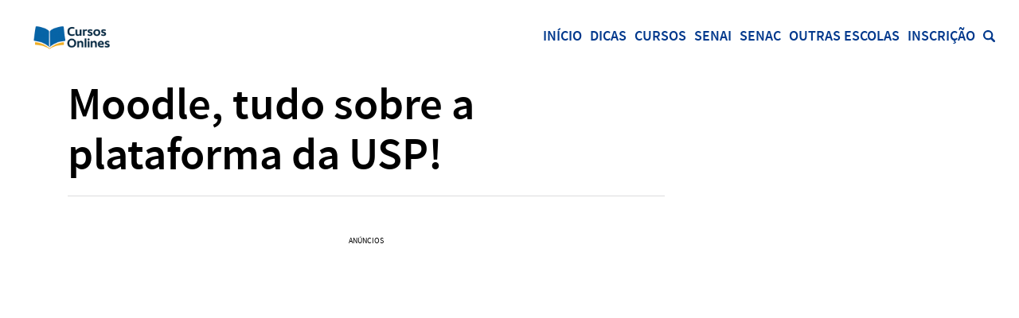

--- FILE ---
content_type: text/html; charset=UTF-8
request_url: https://cursosonlines.org/moodle-tudo-sobre-a-plataforma-da-usp/
body_size: 15256
content:
<!DOCTYPE html>
<html lang="pt-BR">

	<head><script>(function(w,i,g){w[g]=w[g]||[];if(typeof w[g].push=='function')w[g].push(i)})
(window,'GTM-NTHLF7C','google_tags_first_party');</script><script>(function(w,d,s,l){w[l]=w[l]||[];(function(){w[l].push(arguments);})('set', 'developer_id.dYzg1YT', true);
		w[l].push({'gtm.start':new Date().getTime(),event:'gtm.js'});var f=d.getElementsByTagName(s)[0],
		j=d.createElement(s);j.async=true;j.src='/2m6a/';
		f.parentNode.insertBefore(j,f);
		})(window,document,'script','dataLayer');</script>
	
		<meta charset="UTF-8">
		<meta name="viewport" content="width=device-width">
		<link rel="preconnect" href="https://scr.actview.net">
  <link rel="preconnect" href="https://cdn.webs.com.br" crossorigin>
  
  <script>
    window.avCustomConfig = window.avCustomConfig || {};
    window.avCustomConfig = {
      blacklistRegEx: '_anchor',
      skipGPT: true,
    };
  </script>
  <script async src="https://securepubads.g.doubleclick.net/tag/js/gpt.js" crossorigin="anonymous"></script>
  <script async src="https://scr.actview.net/cursosonlines.js"></script>
  
  <script async src="https://cdn.webs.com.br/webs-wrapper.js" crossorigin="anonymous"></script><meta name='robots' content='index, follow, max-image-preview:large, max-snippet:-1, max-video-preview:-1' />
	<style>img:is([sizes="auto" i], [sizes^="auto," i]) { contain-intrinsic-size: 3000px 1500px }</style>
			<link rel="preload" href="https://cursosonlines.org/wp-content/themes/wgc2/assets/fonts/sourcesanspro-semibold-webfont.woff2" as="font" type="font/woff2" crossorigin>
		<link rel="preload" href="https://cursosonlines.org/wp-content/themes/wgc2/assets/fonts/sourcesanspro-semibold-webfont.woff" as="font" type="font/woff" crossorigin>
		<link rel="preload" href="https://cursosonlines.org/wp-content/themes/wgc2/assets/fonts/sourcesanspro-regular-webfont.woff2" as="font" type="font/woff2" crossorigin>
		<link rel="preload" href="https://cursosonlines.org/wp-content/themes/wgc2/assets/fonts/sourcesanspro-regular-webfont.woff" as="font" type="font/woff" crossorigin>
	
	<!-- This site is optimized with the Yoast SEO plugin v26.0 - https://yoast.com/wordpress/plugins/seo/ -->
	<title>Moodle USP, Guia completo de utilização e documentação. E-Disciplinas</title>
	<meta name="description" content="Moodle, tudo sobre essa plataforma de cursos da USP. montamos um guia detalhado para utilizar o Moodle usp com documentação completa." />
	<link rel="canonical" href="https://cursosonlines.org/moodle-tudo-sobre-a-plataforma-da-usp/" />
	<meta property="og:locale" content="pt_BR" />
	<meta property="og:type" content="article" />
	<meta property="og:title" content="Moodle USP, Guia completo de utilização e documentação. E-Disciplinas" />
	<meta property="og:description" content="Moodle, tudo sobre essa plataforma de cursos da USP. montamos um guia detalhado para utilizar o Moodle usp com documentação completa." />
	<meta property="og:url" content="https://cursosonlines.org/moodle-tudo-sobre-a-plataforma-da-usp/" />
	<meta property="og:site_name" content="Cursos Onlines" />
	<meta property="article:published_time" content="2022-01-07T00:08:29+00:00" />
	<meta property="article:modified_time" content="2025-04-10T13:43:38+00:00" />
	<meta property="og:image" content="https://cursosonlines.org/wp-content/uploads/2022/01/Moodle.jpg" />
	<meta property="og:image:width" content="1200" />
	<meta property="og:image:height" content="683" />
	<meta property="og:image:type" content="image/jpeg" />
	<meta name="author" content="Redação" />
	<meta name="twitter:card" content="summary_large_image" />
	<meta name="twitter:label1" content="Escrito por" />
	<meta name="twitter:data1" content="Redação" />
	<meta name="twitter:label2" content="Est. tempo de leitura" />
	<meta name="twitter:data2" content="5 minutos" />
	<script type="application/ld+json" class="yoast-schema-graph">{"@context":"https://schema.org","@graph":[{"@type":"Article","@id":"https://cursosonlines.org/moodle-tudo-sobre-a-plataforma-da-usp/#article","isPartOf":{"@id":"https://cursosonlines.org/moodle-tudo-sobre-a-plataforma-da-usp/"},"author":{"name":"Redação","@id":"https://cursosonlines.org/#/schema/person/9f294dbe7cbe51944480ccc8c4397547"},"headline":"Moodle, tudo sobre a plataforma da USP!","datePublished":"2022-01-07T00:08:29+00:00","dateModified":"2025-04-10T13:43:38+00:00","mainEntityOfPage":{"@id":"https://cursosonlines.org/moodle-tudo-sobre-a-plataforma-da-usp/"},"wordCount":916,"commentCount":0,"publisher":{"@id":"https://cursosonlines.org/#organization"},"image":{"@id":"https://cursosonlines.org/moodle-tudo-sobre-a-plataforma-da-usp/#primaryimage"},"thumbnailUrl":"https://cursosonlines.org/wp-content/uploads/2022/01/Moodle.jpg","articleSection":["Moodle"],"inLanguage":"pt-BR","potentialAction":[{"@type":"CommentAction","name":"Comment","target":["https://cursosonlines.org/moodle-tudo-sobre-a-plataforma-da-usp/#respond"]}]},{"@type":"WebPage","@id":"https://cursosonlines.org/moodle-tudo-sobre-a-plataforma-da-usp/","url":"https://cursosonlines.org/moodle-tudo-sobre-a-plataforma-da-usp/","name":"Moodle USP, Guia completo de utilização e documentação. E-Disciplinas","isPartOf":{"@id":"https://cursosonlines.org/#website"},"primaryImageOfPage":{"@id":"https://cursosonlines.org/moodle-tudo-sobre-a-plataforma-da-usp/#primaryimage"},"image":{"@id":"https://cursosonlines.org/moodle-tudo-sobre-a-plataforma-da-usp/#primaryimage"},"thumbnailUrl":"https://cursosonlines.org/wp-content/uploads/2022/01/Moodle.jpg","datePublished":"2022-01-07T00:08:29+00:00","dateModified":"2025-04-10T13:43:38+00:00","description":"Moodle, tudo sobre essa plataforma de cursos da USP. montamos um guia detalhado para utilizar o Moodle usp com documentação completa.","breadcrumb":{"@id":"https://cursosonlines.org/moodle-tudo-sobre-a-plataforma-da-usp/#breadcrumb"},"inLanguage":"pt-BR","potentialAction":[{"@type":"ReadAction","target":["https://cursosonlines.org/moodle-tudo-sobre-a-plataforma-da-usp/"]}]},{"@type":"ImageObject","inLanguage":"pt-BR","@id":"https://cursosonlines.org/moodle-tudo-sobre-a-plataforma-da-usp/#primaryimage","url":"https://cursosonlines.org/wp-content/uploads/2022/01/Moodle.jpg","contentUrl":"https://cursosonlines.org/wp-content/uploads/2022/01/Moodle.jpg","width":1200,"height":683},{"@type":"BreadcrumbList","@id":"https://cursosonlines.org/moodle-tudo-sobre-a-plataforma-da-usp/#breadcrumb","itemListElement":[{"@type":"ListItem","position":1,"name":"Início","item":"https://cursosonlines.org/"},{"@type":"ListItem","position":2,"name":"Moodle","item":"https://cursosonlines.org/moodle/"},{"@type":"ListItem","position":3,"name":"Moodle, tudo sobre a plataforma da USP!"}]},{"@type":"WebSite","@id":"https://cursosonlines.org/#website","url":"https://cursosonlines.org/","name":"Cursos Onlines","description":"Tudo sobre cursos e concursos","publisher":{"@id":"https://cursosonlines.org/#organization"},"potentialAction":[{"@type":"SearchAction","target":{"@type":"EntryPoint","urlTemplate":"https://cursosonlines.org/?s={search_term_string}"},"query-input":{"@type":"PropertyValueSpecification","valueRequired":true,"valueName":"search_term_string"}}],"inLanguage":"pt-BR"},{"@type":"Organization","@id":"https://cursosonlines.org/#organization","name":"Cursos Onlines","url":"https://cursosonlines.org/","logo":{"@type":"ImageObject","inLanguage":"pt-BR","@id":"https://cursosonlines.org/#/schema/logo/image/","url":"https://cursosonlines.org/wp-content/uploads/2023/11/cropped-cursos-Onlines-logo-1.png","contentUrl":"https://cursosonlines.org/wp-content/uploads/2023/11/cropped-cursos-Onlines-logo-1.png","width":683,"height":570,"caption":"Cursos Onlines"},"image":{"@id":"https://cursosonlines.org/#/schema/logo/image/"}},{"@type":"Person","@id":"https://cursosonlines.org/#/schema/person/9f294dbe7cbe51944480ccc8c4397547","name":"Redação","image":{"@type":"ImageObject","inLanguage":"pt-BR","@id":"https://cursosonlines.org/#/schema/person/image/","url":"https://secure.gravatar.com/avatar/3b0f0a34a9dd72c2cd896854682562204418076fd53e75163db1934817a4c071?s=96&d=mm&r=g","contentUrl":"https://secure.gravatar.com/avatar/3b0f0a34a9dd72c2cd896854682562204418076fd53e75163db1934817a4c071?s=96&d=mm&r=g","caption":"Redação"},"url":"https://cursosonlines.org/author/redacao/"}]}</script>
	<!-- / Yoast SEO plugin. -->


<link rel='dns-prefetch' href='//www.gstatic.com' />
<link rel='stylesheet' id='wp-block-library-css' href='https://cursosonlines.org/wp-includes/css/dist/block-library/style.min.css' type='text/css' media='all' />
<style id='classic-theme-styles-inline-css' type='text/css'>
/*! This file is auto-generated */
.wp-block-button__link{color:#fff;background-color:#32373c;border-radius:9999px;box-shadow:none;text-decoration:none;padding:calc(.667em + 2px) calc(1.333em + 2px);font-size:1.125em}.wp-block-file__button{background:#32373c;color:#fff;text-decoration:none}
</style>
<style id='global-styles-inline-css' type='text/css'>
:root{--wp--preset--aspect-ratio--square: 1;--wp--preset--aspect-ratio--4-3: 4/3;--wp--preset--aspect-ratio--3-4: 3/4;--wp--preset--aspect-ratio--3-2: 3/2;--wp--preset--aspect-ratio--2-3: 2/3;--wp--preset--aspect-ratio--16-9: 16/9;--wp--preset--aspect-ratio--9-16: 9/16;--wp--preset--color--black: #000000;--wp--preset--color--cyan-bluish-gray: #abb8c3;--wp--preset--color--white: #ffffff;--wp--preset--color--pale-pink: #f78da7;--wp--preset--color--vivid-red: #cf2e2e;--wp--preset--color--luminous-vivid-orange: #ff6900;--wp--preset--color--luminous-vivid-amber: #fcb900;--wp--preset--color--light-green-cyan: #7bdcb5;--wp--preset--color--vivid-green-cyan: #00d084;--wp--preset--color--pale-cyan-blue: #8ed1fc;--wp--preset--color--vivid-cyan-blue: #0693e3;--wp--preset--color--vivid-purple: #9b51e0;--wp--preset--gradient--vivid-cyan-blue-to-vivid-purple: linear-gradient(135deg,rgba(6,147,227,1) 0%,rgb(155,81,224) 100%);--wp--preset--gradient--light-green-cyan-to-vivid-green-cyan: linear-gradient(135deg,rgb(122,220,180) 0%,rgb(0,208,130) 100%);--wp--preset--gradient--luminous-vivid-amber-to-luminous-vivid-orange: linear-gradient(135deg,rgba(252,185,0,1) 0%,rgba(255,105,0,1) 100%);--wp--preset--gradient--luminous-vivid-orange-to-vivid-red: linear-gradient(135deg,rgba(255,105,0,1) 0%,rgb(207,46,46) 100%);--wp--preset--gradient--very-light-gray-to-cyan-bluish-gray: linear-gradient(135deg,rgb(238,238,238) 0%,rgb(169,184,195) 100%);--wp--preset--gradient--cool-to-warm-spectrum: linear-gradient(135deg,rgb(74,234,220) 0%,rgb(151,120,209) 20%,rgb(207,42,186) 40%,rgb(238,44,130) 60%,rgb(251,105,98) 80%,rgb(254,248,76) 100%);--wp--preset--gradient--blush-light-purple: linear-gradient(135deg,rgb(255,206,236) 0%,rgb(152,150,240) 100%);--wp--preset--gradient--blush-bordeaux: linear-gradient(135deg,rgb(254,205,165) 0%,rgb(254,45,45) 50%,rgb(107,0,62) 100%);--wp--preset--gradient--luminous-dusk: linear-gradient(135deg,rgb(255,203,112) 0%,rgb(199,81,192) 50%,rgb(65,88,208) 100%);--wp--preset--gradient--pale-ocean: linear-gradient(135deg,rgb(255,245,203) 0%,rgb(182,227,212) 50%,rgb(51,167,181) 100%);--wp--preset--gradient--electric-grass: linear-gradient(135deg,rgb(202,248,128) 0%,rgb(113,206,126) 100%);--wp--preset--gradient--midnight: linear-gradient(135deg,rgb(2,3,129) 0%,rgb(40,116,252) 100%);--wp--preset--spacing--20: 0.44rem;--wp--preset--spacing--30: 0.67rem;--wp--preset--spacing--40: 1rem;--wp--preset--spacing--50: 1.5rem;--wp--preset--spacing--60: 2.25rem;--wp--preset--spacing--70: 3.38rem;--wp--preset--spacing--80: 5.06rem;--wp--preset--shadow--natural: 6px 6px 9px rgba(0, 0, 0, 0.2);--wp--preset--shadow--deep: 12px 12px 50px rgba(0, 0, 0, 0.4);--wp--preset--shadow--sharp: 6px 6px 0px rgba(0, 0, 0, 0.2);--wp--preset--shadow--outlined: 6px 6px 0px -3px rgba(255, 255, 255, 1), 6px 6px rgba(0, 0, 0, 1);--wp--preset--shadow--crisp: 6px 6px 0px rgba(0, 0, 0, 1);}:where(.is-layout-flex){gap: 0.5em;}:where(.is-layout-grid){gap: 0.5em;}body .is-layout-flex{display: flex;}.is-layout-flex{flex-wrap: wrap;align-items: center;}.is-layout-flex > :is(*, div){margin: 0;}body .is-layout-grid{display: grid;}.is-layout-grid > :is(*, div){margin: 0;}:where(.wp-block-columns.is-layout-flex){gap: 2em;}:where(.wp-block-columns.is-layout-grid){gap: 2em;}:where(.wp-block-post-template.is-layout-flex){gap: 1.25em;}:where(.wp-block-post-template.is-layout-grid){gap: 1.25em;}.has-black-color{color: var(--wp--preset--color--black) !important;}.has-cyan-bluish-gray-color{color: var(--wp--preset--color--cyan-bluish-gray) !important;}.has-white-color{color: var(--wp--preset--color--white) !important;}.has-pale-pink-color{color: var(--wp--preset--color--pale-pink) !important;}.has-vivid-red-color{color: var(--wp--preset--color--vivid-red) !important;}.has-luminous-vivid-orange-color{color: var(--wp--preset--color--luminous-vivid-orange) !important;}.has-luminous-vivid-amber-color{color: var(--wp--preset--color--luminous-vivid-amber) !important;}.has-light-green-cyan-color{color: var(--wp--preset--color--light-green-cyan) !important;}.has-vivid-green-cyan-color{color: var(--wp--preset--color--vivid-green-cyan) !important;}.has-pale-cyan-blue-color{color: var(--wp--preset--color--pale-cyan-blue) !important;}.has-vivid-cyan-blue-color{color: var(--wp--preset--color--vivid-cyan-blue) !important;}.has-vivid-purple-color{color: var(--wp--preset--color--vivid-purple) !important;}.has-black-background-color{background-color: var(--wp--preset--color--black) !important;}.has-cyan-bluish-gray-background-color{background-color: var(--wp--preset--color--cyan-bluish-gray) !important;}.has-white-background-color{background-color: var(--wp--preset--color--white) !important;}.has-pale-pink-background-color{background-color: var(--wp--preset--color--pale-pink) !important;}.has-vivid-red-background-color{background-color: var(--wp--preset--color--vivid-red) !important;}.has-luminous-vivid-orange-background-color{background-color: var(--wp--preset--color--luminous-vivid-orange) !important;}.has-luminous-vivid-amber-background-color{background-color: var(--wp--preset--color--luminous-vivid-amber) !important;}.has-light-green-cyan-background-color{background-color: var(--wp--preset--color--light-green-cyan) !important;}.has-vivid-green-cyan-background-color{background-color: var(--wp--preset--color--vivid-green-cyan) !important;}.has-pale-cyan-blue-background-color{background-color: var(--wp--preset--color--pale-cyan-blue) !important;}.has-vivid-cyan-blue-background-color{background-color: var(--wp--preset--color--vivid-cyan-blue) !important;}.has-vivid-purple-background-color{background-color: var(--wp--preset--color--vivid-purple) !important;}.has-black-border-color{border-color: var(--wp--preset--color--black) !important;}.has-cyan-bluish-gray-border-color{border-color: var(--wp--preset--color--cyan-bluish-gray) !important;}.has-white-border-color{border-color: var(--wp--preset--color--white) !important;}.has-pale-pink-border-color{border-color: var(--wp--preset--color--pale-pink) !important;}.has-vivid-red-border-color{border-color: var(--wp--preset--color--vivid-red) !important;}.has-luminous-vivid-orange-border-color{border-color: var(--wp--preset--color--luminous-vivid-orange) !important;}.has-luminous-vivid-amber-border-color{border-color: var(--wp--preset--color--luminous-vivid-amber) !important;}.has-light-green-cyan-border-color{border-color: var(--wp--preset--color--light-green-cyan) !important;}.has-vivid-green-cyan-border-color{border-color: var(--wp--preset--color--vivid-green-cyan) !important;}.has-pale-cyan-blue-border-color{border-color: var(--wp--preset--color--pale-cyan-blue) !important;}.has-vivid-cyan-blue-border-color{border-color: var(--wp--preset--color--vivid-cyan-blue) !important;}.has-vivid-purple-border-color{border-color: var(--wp--preset--color--vivid-purple) !important;}.has-vivid-cyan-blue-to-vivid-purple-gradient-background{background: var(--wp--preset--gradient--vivid-cyan-blue-to-vivid-purple) !important;}.has-light-green-cyan-to-vivid-green-cyan-gradient-background{background: var(--wp--preset--gradient--light-green-cyan-to-vivid-green-cyan) !important;}.has-luminous-vivid-amber-to-luminous-vivid-orange-gradient-background{background: var(--wp--preset--gradient--luminous-vivid-amber-to-luminous-vivid-orange) !important;}.has-luminous-vivid-orange-to-vivid-red-gradient-background{background: var(--wp--preset--gradient--luminous-vivid-orange-to-vivid-red) !important;}.has-very-light-gray-to-cyan-bluish-gray-gradient-background{background: var(--wp--preset--gradient--very-light-gray-to-cyan-bluish-gray) !important;}.has-cool-to-warm-spectrum-gradient-background{background: var(--wp--preset--gradient--cool-to-warm-spectrum) !important;}.has-blush-light-purple-gradient-background{background: var(--wp--preset--gradient--blush-light-purple) !important;}.has-blush-bordeaux-gradient-background{background: var(--wp--preset--gradient--blush-bordeaux) !important;}.has-luminous-dusk-gradient-background{background: var(--wp--preset--gradient--luminous-dusk) !important;}.has-pale-ocean-gradient-background{background: var(--wp--preset--gradient--pale-ocean) !important;}.has-electric-grass-gradient-background{background: var(--wp--preset--gradient--electric-grass) !important;}.has-midnight-gradient-background{background: var(--wp--preset--gradient--midnight) !important;}
:where(.wp-block-post-template.is-layout-flex){gap: 1.25em;}:where(.wp-block-post-template.is-layout-grid){gap: 1.25em;}
:where(.wp-block-columns.is-layout-flex){gap: 2em;}:where(.wp-block-columns.is-layout-grid){gap: 2em;}
:root :where(.wp-block-pullquote){font-size: 1.5em;line-height: 1.6;}
</style>
<link rel='stylesheet' id='preloader-plus-css' href='https://cursosonlines.org/wp-content/plugins/preloader-plus/assets/css/preloader-plus.min.css' type='text/css' media='all' />
<style id='preloader-plus-inline-css' type='text/css'>
body #content {opacity: 0; transform: translateX(0) scale(1); transition: transform 500ms ease, opacity 500ms ease; }body.complete #content {opacity: 1; transform: translate(0,0) scale(1); }.preloader-plus {background-color: #f6f7f7; }body.complete > *:not(.preloader-plus),.preloader-plus {transition-duration: 500ms,500ms,0s; }.preloader-plus * {color: #0066bf; }.preloader-plus.complete {opacity: 0; transform:  scale(1); transition-delay: 0s,0s,500ms; }.preloader-plus .preloader-site-title {font-weight: bold; font-size: 50px; text-transform: capitalize; }.preloader-plus #preloader-counter {font-weight: bold; font-size: 24px; }.preloader-plus .preloader-plus-custom-content {font-weight: bold; font-size: 20px; text-transform: none; }.preloader-plus-default-icons {width: 60px; height: 60px; }.preloader-plus .preloader-custom-img {animation: preloader-none 500ms linear infinite; width: 200px; }.preloader-plus .prog-bar {height: 5px; background-color: #008a20; }.preloader-plus .prog-bar-bg {height: 5px; background-color: #919191; }.preloader-plus .prog-bar-wrapper {middle: 0; padding-middle: 0; width: 100%; }
</style>
<link rel='stylesheet' id='lt_style-css' href='https://cursosonlines.org/wp-content/themes/wgc2/assets/styles/style.css' type='text/css' media='all' />
<link rel="https://api.w.org/" href="https://cursosonlines.org/wp-json/" /><link rel="alternate" title="JSON" type="application/json" href="https://cursosonlines.org/wp-json/wp/v2/posts/586" /><link rel='shortlink' href='https://cursosonlines.org/?p=586' />
<link rel="alternate" title="oEmbed (JSON)" type="application/json+oembed" href="https://cursosonlines.org/wp-json/oembed/1.0/embed?url=https%3A%2F%2Fcursosonlines.org%2Fmoodle-tudo-sobre-a-plataforma-da-usp%2F" />
<link rel="alternate" title="oEmbed (XML)" type="text/xml+oembed" href="https://cursosonlines.org/wp-json/oembed/1.0/embed?url=https%3A%2F%2Fcursosonlines.org%2Fmoodle-tudo-sobre-a-plataforma-da-usp%2F&#038;format=xml" />
<script type="text/javascript">var AI_WEB_PUSH_PID = "NlVnSURDd3dsb0J3ZCtMMVlXTjRXUT09OjrMgvOgne6oOXqM7DoR6kV8";var AI_WEB_PUSH_ALWAYS_SHOW_MODAL = false;var AI_WEB_PUSH_MODAL_MESSAGE = "Receba as últimas notícias e atualizações";var AI_WEB_PUSH_MODAL_ACCEPT = "Permitir";var AI_WEB_PUSH_MODAL_CANCEL = "Agora não";var AI_WEB_PUSH_MODAL_DELAY = 0;var AI_WEB_PUSH_SITE_URL = "https://cursosonlines.org";var AI_WEB_PUSH_SERVICE_WORKER_PATH = "/";</script><meta name="cdp-version" content="1.5.0" />
<style type="text/css" id="lt-custom-css">
		/* GLOBAL */
		:focus {outline-color: #000000;}
		
		body {
			background-color: #FFFFFF;
			color: #000000;
		}
	
		a {color: #000000;}
		a:hover {color: #1e73be;}

		ol li::before,
		ul li::before {color: #000000;}

		blockquote::before {color: #1e73be;}

		hr {background-color: #DCDCDD;}

		th,
		td,
		caption {background-color: #DCDCDD;}

		code,
		samp {background: #DCDCDD;}
		
		/* FORMS */

		input,
		select,
		optgroup,
		textarea {color: #000000;}

		input,
		select,
		textarea {
			border-color: #DCDCDD;
		}

		.forms-content,
		.content .jetpack_subscription_widget {
			background-color: #DCDCDD;
			border-color: #DCDCDD;
		}

		/* PATTERNS */

		.banner--full {border-color: #DCDCDD;}

		.button,
		.wp-block-button__link,
		#subscribe-submit button {background-color: #1e73be;}
		.button:hover,
		.wp-block-button__link:hover,
		#subscribe-submit button:hover {background-color: #000000;}

		.title--section,
		.share__title {
			border-color: #DCDCDD;
			color: #000000;
		}
		h1,
		h2,
		h3,
		h4,
		h5,
		h6 {color: #000000;}
		.title a {color: #000000;}
		.title a:hover {color: #1e73be;}
		.title--section__item {background-color: #DCDCDD;}
		.title--section a.title--section__item,
		.title--section.title--section--marker a.title--section__item:hover {
			background-color: #000000;
			color: #FFF;
		}
		.title--section a.title--section__item:hover,
		.title--section.title--section--marker a.title--section__item {
			background-color: #1e73be;
			color: #FFF;
		}
		.title--section--breadcrumbs a {color: #000000;}
		.title--section--breadcrumbs a::before {color: #000000;}

		.share {border-color: #DCDCDD;}
		.share::before,
		.share::after {background-color: #DCDCDD;}

		.byline {color: #000000;}
		
		/* HEADER */
		.header__navigation path {
			fill: #00388c;
		}
		.header .main-menu a:hover {
			color: #1e73be !important;
		}
		.header {background-color: #ffffff;}

		.header a {color: #00388c;}

		.header__search__submit .icon path {fill: #1e73be;}
		.header__search__close .icon path {fill: #000000;}
		
		/* MAIN MENU */
	
		@media (max-width: 1024px) {
			.main-menu__button::after {border-bottom-color: #1e73be;}
			
			.main-menu .menu-item {background: #1e73be;}
		}
	
		@media (min-width: 1025px) {
			.main-menu .sub-menu {background-color: #1e73be;}
			.main-menu .sub-menu::after {border-bottom-color: #1e73be;}
			.main-menu__list > .menu-item.menu-item-has-children > a::after {border-bottom-color: #1e73be;}
		}

		.main-menu__list > .menu-item.menu-item-has-children > .menu-item__expand::after {border-top-color: #FFF;}
		.main-menu__list > .menu-item.menu-item-has-children.menu-item--active > .menu-item__expand::after {border-bottom-color: #FFF;}

		/* STRUCTURE */

		.featured {border-color: #DCDCDD;}

		.references__item {
			background-color: #DCDCDD;
			color: #000000;
		}

		.loop a,
		.slider a {color: #000000;}

		.loop a:hover,
		.slider a:hover {color: #1e73be;}

		.loop__item,
		.slider {border-color: #DCDCDD;}

		.owl-dot {background: #1e73be;}
		.owl-dot:hover,
		.owl-dot.active {background: #000000;}

		.bio__name,
		.questions__item__number {color: #000000;}

		.pagination > *:not(a) {
			background-color: #FFF;
			color: #000000;
		}
		.pagination a {background-color: #1e73be;}
		.pagination a:hover {background-color: #000000;}

		.comments__list__item,
		.comments__list .comment-respond {border-color: #DCDCDD;}
		.comments__list__item__byline {color: #000000;}
		.comment-reply-link,
		.comment-reply-title a {color: #1e73be;}
		.comment-reply-link:hover,
		.comment-reply-title a:hover {color: #000000;}

		.comments-form__fields .subscribe-label {color: #000000;}

		/* CONTENT */

		.content a {color: #000000}
		.content a:hover {color: #1e73be}

		.wp-block-pullquote {
			border-color: #DCDCDD;
			color: #000000;
		}

		.wp-caption-text,
		.wp-block-embed figcaption,
		.wp-block-image figcaption {color: #000000;}

		p.wp-block-cover-text {color: #FFF;}

		.wp-block-lt-checklist__list,
		.wp-block-lt-checklist__list li {border-color: #DCDCDD;}

		/* SIDEBAR */

		.sidebar {border-top-color: #DCDCDD;}

		.sidebar__widget li {border-color: #DCDCDD;}
		.sidebar__widget li a {color: #000000;}
		.sidebar__widget li a:hover {color: #1e73be;}

		/* FOOTER */
	
		.footer__widgets {background-color: #DCDCDD;}
		.footer__widget li a {color: #000000;}
		.footer__widget li a:hover {color: #1e73be;}
		
		.footer__credits {background-color: #1e73be;}

		.cookies {background-color: #DCDCDD;}
	</style>
<meta name="generator" content="Elementor 3.31.2; features: additional_custom_breakpoints, e_element_cache; settings: css_print_method-external, google_font-enabled, font_display-auto">
			<style>
				.e-con.e-parent:nth-of-type(n+4):not(.e-lazyloaded):not(.e-no-lazyload),
				.e-con.e-parent:nth-of-type(n+4):not(.e-lazyloaded):not(.e-no-lazyload) * {
					background-image: none !important;
				}
				@media screen and (max-height: 1024px) {
					.e-con.e-parent:nth-of-type(n+3):not(.e-lazyloaded):not(.e-no-lazyload),
					.e-con.e-parent:nth-of-type(n+3):not(.e-lazyloaded):not(.e-no-lazyload) * {
						background-image: none !important;
					}
				}
				@media screen and (max-height: 640px) {
					.e-con.e-parent:nth-of-type(n+2):not(.e-lazyloaded):not(.e-no-lazyload),
					.e-con.e-parent:nth-of-type(n+2):not(.e-lazyloaded):not(.e-no-lazyload) * {
						background-image: none !important;
					}
				}
			</style>
			<link rel="icon" href="https://cursosonlines.org/wp-content/uploads/2020/05/cropped-cursos-icon-1-150x150.png" sizes="32x32" />
<link rel="icon" href="https://cursosonlines.org/wp-content/uploads/2020/05/cropped-cursos-icon-1.png" sizes="192x192" />
<link rel="apple-touch-icon" href="https://cursosonlines.org/wp-content/uploads/2020/05/cropped-cursos-icon-1.png" />
<meta name="msapplication-TileImage" content="https://cursosonlines.org/wp-content/uploads/2020/05/cropped-cursos-icon-1.png" />
<link rel="pingback" href="https://cursosonlines.org/xmlrpc.php">		
	</head>

	<body class="wp-singular post-template-default single single-post postid-586 single-format-standard wp-custom-logo wp-theme-wgc2 elementor-default elementor-kit-1152">
		
		<!--<nav id="trr-partner-nb-container"  class="trr-partner-nb-container" style="height: 40px;"></nav>-->


		
		<a class="skip-to-content" href="#main">Pular para o contedo</a>
		<header class="header max" role="banner">
			<div class="header__bar header__bar--horizontal header__bar--has-search wrapper wrapper--max">

				
					<span class="header__logo header__logo--image header__logo--responsive"><a class="header__logo__link" href="https://cursosonlines.org"><img class="header__logo__image header__logo__image--original" src="https://cursosonlines.org/wp-content/uploads/2025/05/Logo-Cursos-Onlines-2.0.png" alt="Cursos Onlines" width="120"><img class="header__logo__image header__logo__image--icon" src="https://cursosonlines.org/wp-content/uploads/2025/05/Logo-Cursos-Onlines-2.0.png" alt="Cursos Onlines" width="120" 0></a></span>					
				
				<div class="header__navigation">
					<div class="main-menu">
						<b class="header__button main-menu__button" tabindex="0" aria-label="Menu Principal">
							<i class="icon icon--menu"><svg xmlns="http://www.w3.org/2000/svg" width="15.299" height="14" viewBox="0 0 15.299 14" preserveAspectRatio="xMinYMin meet"><title>Menu</title><g data-name="Group 138"><g data-name="Group 137" fill="#fff"><path data-name="Path 61" d="M1.263 2.562A1.233 1.233 0 0 1-.004 1.3 1.264 1.264 0 0 1 1.259 0h12.737a1.294 1.294 0 0 1 1.3 1.3 1.264 1.264 0 0 1-1.3 1.263z"/><path data-name="Path 62" d="M13.996 5.701a1.294 1.294 0 0 1 1.3 1.3 1.264 1.264 0 0 1-1.3 1.263H1.263A1.233 1.233 0 0 1 0 7.001a1.264 1.264 0 0 1 1.263-1.3z"/><path data-name="Path 63" d="M13.996 11.438a1.264 1.264 0 0 1 1.3 1.263 1.294 1.294 0 0 1-1.3 1.3H1.263A1.264 1.264 0 0 1 0 12.701a1.233 1.233 0 0 1 1.263-1.263z"/></g></g></svg></i>							<i class="icon icon--menu-close"><svg xmlns="http://www.w3.org/2000/svg" width="14" height="15" viewBox="0 0 14 15" preserveAspectRatio="xMinYMin meet"><title>Fechar</title><path data-name="Path 74" d="M8.664 7.501l4.991-5.348a1.326 1.326 0 0 0 0-1.783 1.123 1.123 0 0 0-1.664 0L7 5.718 2.009.37a1.123 1.123 0 0 0-1.664 0 1.326 1.326 0 0 0 0 1.783l4.991 5.348-4.991 5.348a1.325 1.325 0 0 0 0 1.782 1.121 1.121 0 0 0 1.664 0L7 9.283l4.991 5.348a1.121 1.121 0 0 0 1.664 0 1.325 1.325 0 0 0 0-1.782z" fill="#fff"/></svg></i>						</b>
						<nav class="main-menu__nav" role="navigation" aria-label="Menu Principal">
							    <ul id="menu" class="main-menu__list"><li class="menu-item menu-item-type-custom menu-item-object-custom menu-item-home menu-item-98"><a href="https://cursosonlines.org">Início</a><span class="menu-item__expand screen-reader-text">Expandir</span></li>
<li class="menu-item menu-item-type-taxonomy menu-item-object-category menu-item-99"><a href="https://cursosonlines.org/dicas/">Dicas</a><span class="menu-item__expand screen-reader-text">Expandir</span></li>
<li class="menu-item menu-item-type-taxonomy menu-item-object-category menu-item-100"><a href="https://cursosonlines.org/cursos/">Cursos</a><span class="menu-item__expand screen-reader-text">Expandir</span></li>
<li class="menu-item menu-item-type-taxonomy menu-item-object-category menu-item-138"><a href="https://cursosonlines.org/senai/">Senai</a><span class="menu-item__expand screen-reader-text">Expandir</span></li>
<li class="menu-item menu-item-type-taxonomy menu-item-object-category menu-item-139"><a href="https://cursosonlines.org/senac/">Senac</a><span class="menu-item__expand screen-reader-text">Expandir</span></li>
<li class="menu-item menu-item-type-taxonomy menu-item-object-category menu-item-140"><a href="https://cursosonlines.org/outras-escolas/">Outras Escolas</a><span class="menu-item__expand screen-reader-text">Expandir</span></li>
<li class="menu-item menu-item-type-taxonomy menu-item-object-category menu-item-141"><a href="https://cursosonlines.org/inscricao/">Inscrição</a><span class="menu-item__expand screen-reader-text">Expandir</span></li>
</ul>						</nav>
					</div>

											<div class="header__search" method="get" action="https://cursosonlines.org" role="search">
							<b class="header__search__button" tabindex="0" aria-label="Buscar">
								<i class="icon icon--search"><svg xmlns="http://www.w3.org/2000/svg" width="15" height="15" viewBox="0 0 15 15" preserveAspectRatio="xMinYMin meet"><title>Busca</title><path data-name="Path 55" d="M14.633 12.86l-3.258-3.258c-.017-.017-.038-.03-.056-.046a6.17 6.17 0 1 0-1.762 1.763c.016.018.028.038.045.056l3.259 3.258a1.253 1.253 0 0 0 1.772-1.773zm-8.466-2.664a4.029 4.029 0 1 1 4.029-4.029 4.029 4.029 0 0 1-4.029 4.029z" fill="#fff"/></svg></i>							</b>

							<form class="header__search__form" method="get" action="https://cursosonlines.org" role="search">
								<label class="header__search__label screen-reader-text" id="search-field-label" for="search-field">Pesquisar...</label>
								<input class="header__search__input" id="search-field" aria-labelledby="search-field-label" type="text" name="s" placeholder="Buscar no site" value="">
								<button class="header__search__submit" type="submit" aria-label="Buscar"><i class="icon icon--search"><svg xmlns="http://www.w3.org/2000/svg" width="15" height="15" viewBox="0 0 15 15" preserveAspectRatio="xMinYMin meet"><title>Busca</title><path data-name="Path 55" d="M14.633 12.86l-3.258-3.258c-.017-.017-.038-.03-.056-.046a6.17 6.17 0 1 0-1.762 1.763c.016.018.028.038.045.056l3.259 3.258a1.253 1.253 0 0 0 1.772-1.773zm-8.466-2.664a4.029 4.029 0 1 1 4.029-4.029 4.029 4.029 0 0 1-4.029 4.029z" fill="#fff"/></svg></i></button>

								<b class="header__search__close" aria-label="Fechar busca">
									<i class="icon icon--search-close"><svg data-name="Group 190" xmlns="http://www.w3.org/2000/svg" width="10" height="10" viewBox="0 0 10 10" preserveAspectRatio="xMinYMin meet"><title>Fechar</title><path data-name="Rectangle 9" fill="#077793" d="M1.667 0L10 8.333 8.334 10 0 1.667z"/><path data-name="Rectangle 61" fill="#077793" d="M0 8.333L8.333 0 10 1.666 1.667 10z"/></svg></i>								</b>
							</form>
						</div>
									</div>

			</div>
		</header>

		
		<main class="main max" id="main" role="main">
	<div class="wrapper cols cols--grid">
		<section class="col col--content">
		
			<article role="article" id="post-586" class="singular max post-586 post type-post status-publish format-standard has-post-thumbnail hentry category-moodle">

	
<header class="heading max">
	
		
		
			<h1 class="title title--bigger">Moodle, tudo sobre a plataforma da USP!</h1>
		
		
		
			<hr style="margin:20px 0 !important"/>
			<! -- INFO AUTORES -->

		
	
</header>

	<div class="singular__content content max">
		<div class='code-block code-block-14' style='margin: 8px 0; clear: both;'>
<div id="av_top_wrapper" align="center" style="width: 100%; margin-top: 1rem; margin-bottom: 1rem; min-height: 400px;">
    <div>
        <p style="font-size: 10px; text-transform: uppercase; text-align: center;">
            Anúncios
        </p>
        <div id="av_top">
        </div>
    </div>
</div> </div>
<p>O<strong> Moodle s</strong>urgiu para facilitar o aprendizado a distancia ‘Modular Objetct-Oriented Dynamic Learning Environment”, que significa Ambiente de Aprendizagem Dinâmico Orientado por Objeto Modular. O Moodle funciona como um software desenvolvido para facilitar a aprendizagem dos alunos.</p>
<p>Diversas universidade já utilizam esse tipo de tecnologia para complementar os estudos em diversas áreas. hoje falaremos sobre todas as funcionalidades do Moodle da Universidade de São Paulo, a USP. Confira!</p>
<h2><strong>Como funciona o Moodle?</strong></h2>
<p>O Moodle sempre é um tipo de software livre, ou seja, pode ser livremente copiado e distribuído. Esses softwares são utilizados para complementar e auxiliar estudantes de diversos cursos em Universidades e outras Instituições escolares.</p>
<p>Como o Moodle permite a criação de cursos online e outras funcionalidades muito importantes para estudantes, a USP desenvolveu a sua plataforma que está acessível aos alunos da Universidade.</p>
<p>No caso da USP, o ambiente virtual é voltado para apoio aos estudantes de cursos de graduação e pós-graduação.</p>
<p>A plataforma foi desenvolvida em pareceria pela Superintendência de Tecnologia da Informação com a Pró- Reitoria de Graduação.</p>
<h2><strong>Como usar o e-Disciplinas?</strong></h2>
<p>e-Disciplinas é o nome do Moodle da USP que pode ser acessado por qualquer estudante na Universidade, seja dos cursos de Graduação ou de Pós-Graduação em qualquer área de ensino.</p>
<p>Podem acessar o sistema qualquer estudante que já possua a senha da USP. Para entrar no e-Disciplinas o estudante não precisa criar outro cadastro ou senha.</p>
<p>O acesso é feito usando a mesma senha de todo o sistema da USP, clicando em acessar. A partir daí, basta inserir o número do aluno e sua senha em seguida.</p>
<p>Caso o estudante tenha perdido ou ainda não possua sua senha de acesso ao sistema USP, deverá recuperar sua senha no link <a href="https://id.usp.br/">https://id.usp.br/</a>. Depois, basta clicar em primeiro acesso.</p>
<p>Uma tela se abrirá e o estudante deverá colocar seu número USP e um e-mail, além do e-mail alternativo.</p>
<p>Mas atenção, os estudantes ingressantes precisam usar o mesmo e-mail que utilizaram para se cadastrar no vestibular ou sistema SISU.</p>
<h2><strong>Vantagens de usar o Moddle USP</strong></h2>
<p>Além de contar com inúmeros conteúdos auxiliares para as disciplinas, o Moodle USP também funciona de modo a levar aos alunos tutoriais sobre os próprios dispositivos online.</p>
<p>Entre eles, podemos citar as instruções para criação de vídeos educativos pelo celular, e tutoriais sobre ferramentas disponíveis na plataforma.</p>
<p>No Moodle ainda é possível acessar a lista de presença nas disciplinas presenciais de acordo com o número USP de cada aluno.</p>
<p>Professores possuem acesso e área especial no Moodle, que serve como poderosa ferramenta de apoio pedagógico.</p>
<h2><strong>Funcionalidades</strong></h2>
<p>Entre todas as funcionalidades oferecidas pelo Moodle da USP, podemos citar especialmente as seguintes</p>
<ul>
<li>Importação de conteúdo</li>
</ul>
<p>A plataforma é livre, portanto os usuários conseguem importar conteúdo externo para o Moodle.</p>
<p>O Moodle possui um tutorial exclusivo que ensina como fazer esse processo e que serve tanto para estudantes quanto para professores que precisam utilizar a importação.</p>
<ul>
<li>Fórum de discussão</li>
</ul>
<p>Outra grande funcionalidade do Moodle da USP são os fóruns de discussão por disciplina.</p>
<p>Dessa forma, é possível debater sobre trabalhos e conteúdos das aulas. Muitos professores avaliam a presença do estudante nos chats online como critério de participação.</p>
<ul>
<li>Mensagens</li>
</ul>
<p>O professor consegue enviar mensagens simultaneamente a todos os alunos que participam de suas disciplinas no Moodle, facilitando muito os envios de avisos.</p>
<p>Também é uma funcionalidade importante para ser utilizada em aulas online e materiais disponíveis no Moodle.</p>
<ul>
<li>Questionários</li>
</ul>
<p>É possível que o estudante tenha acesso a questionários feitos pela Universidade e por professores diretamente no sistema Moodle da USP.</p>
<p>Assim, a plataforma facilita muito a coleta de dados em pesquisas, solicitação de formulários e outras atividades que podem ser feitas rapidamente através da plataforma online.</p>
<ul>
<li>Criação de grupos</li>
</ul>
<p>Pela plataforma é possível que o professor ou que os próprios estudantes criem grupos ou agrupamentos. Esses grupos podem ser voltados para trabalhos, estudos online e presenciais ou para debates pela internet.</p>
<p>A criação de grupos pelo próprio Moodle facilita muito a apresentação, correção e distribuição de notas de trabalhos feitos dessa forma.</p>
<ul>
<li>Transmissão de vídeos</li>
</ul>
<p>A plataforma ainda conta com a possibilidade de transmissão de vídeos pelo Youtube ou pelo Zoom. É possível encontrar em anexo um tutorial explicando como esses vídeos podem ser transmitidos.</p>
<p>Assim, professores que precisam usar esse recurso podem contar com um tutorial bastante didático. Ele também serve para estudantes que queiram transmitir a apresentação de trabalhos.</p>
<h2><strong>Quem pode usar o Moodle da USP</strong></h2>
<p>A plataforma é voltada para estudantes de todos os cursos de graduação e pós-graduação e para diversos servidores da Universidade.</p>
<p>Entre os grupos principais, existe acesso diferenciado no Moodle da USP exclusivo para funcionários, para o setor técnico de Redes, laboratório de informática, serviço de logística áudiovisual, laboratório de aprendizagem e ensino.</p>
<p>Assim, usar a plataforma Moodle da <a href="https://cursosonlines.org/usp-cursos-como-entrar-e-como-funciona/">USP é fundamental</a> para qualquer estudante da Universidade, que pode contar com essa ferramenta de ponta para acesso aos mais diversos tutoriais e funcionalidades online para aulas e estudos diversos!</p>
<h3>Leia Também:</h3>
<p>➡️  <a href="https://cursosonlines.org/inscricao-gdae-2022/">Inscrição GDAE 2022</a></p>
<p>➡️  <a href="https://cursosonlines.org/curso-profissionalizante-de-corte-e-costura/">Cursos Profissionalizante de corte e costura</a></p>
</p><div class="share max"><span class="share__title">Compartilhe:</span><a class="share__button" href="https://www.facebook.com/sharer/sharer.php?u=https://cursosonlines.org/moodle-tudo-sobre-a-plataforma-da-usp/" target="_blank" rel="noopener nofollow" aria-label="Compartilhar no Facebook"><i class="icon icon--like"><svg xmlns="http://www.w3.org/2000/svg" width="30" height="30" viewBox="0 0 30 30"><g data-name="Group 193"><path data-name="Path 84" d="M-.002 0v30h30V0z" fill="#3a559f"/><path data-name="Path 85" d="M10.264 14.04a.628.628 0 0 1 .576.669v7.623a.627.627 0 0 1-.576.668H7.576A.627.627 0 0 1 7 22.332v-7.623a.628.628 0 0 1 .576-.669zm2.553 7.936a.82.82 0 0 1-.7-.8c.022 0 .017-3.72 0-5.67a5.39 5.39 0 0 1 .509-2.394c.906-1.29 1.542-2.132 1.913-2.622s.814-.966.826-1.331c.017-.491 0-.5 0-1.063s.266-1.095.939-1.095a.934.934 0 0 1 .829.385 3.449 3.449 0 0 1 .66 2.316 10.084 10.084 0 0 1-1.186 3.29h5.169a1.293 1.293 0 0 1 1.221 1.43 1.339 1.339 0 0 1-1.083 1.353 1.238 1.238 0 0 1-.327 2.293 1.082 1.082 0 0 1-.306 1.94 1.033 1.033 0 0 1 .444.872 1.083 1.083 0 0 1-.976 1.1z" fill="#fff"/></g></svg></i></a><a class="share__button" href="https://twitter.com/intent/tweet?status=Moodle, tudo sobre a plataforma da USP!+https://cursosonlines.org/moodle-tudo-sobre-a-plataforma-da-usp/" target="_blank" rel="noopener nofollow" aria-label="Compartilhar no Twitter"><i class="icon icon--twitter"><svg xmlns="http://www.w3.org/2000/svg" width="30" height="30" viewBox="0 0 30 30" preserveAspectRatio="xMinYMin meet"><title>Twitter</title><g data-name="Group 195"><path data-name="Rectangle 110" fill="#50abf1" d="M0 0h30v30H0z"/><path data-name="Path 89" d="M23.455 9.154h.007a4.8 4.8 0 0 0 1.971-2.515 15.729 15.729 0 0 1-2.2.917c-.213.071-.435.14-.664.2a4.532 4.532 0 0 0-7.84 3.1 4.565 4.565 0 0 0 .118 1.022 13.646 13.646 0 0 1-9.3-4.7s-2.166 2.956 1.291 6a4.658 4.658 0 0 1-1.958-.584 4.306 4.306 0 0 0 3.582 4.5 4.143 4.143 0 0 1-2 .084 4.467 4.467 0 0 0 4.165 3.165 8.7 8.7 0 0 1-6.654 1.9 12.917 12.917 0 0 0 19.82-10.919c0-.178 0-.355-.011-.532a10.163 10.163 0 0 0 2.245-2.3 10.5 10.5 0 0 1-2.564.665z" fill="#fff"/></g></svg></i></a><a class="share__button" href="https://api.whatsapp.com/send?text=https://cursosonlines.org/moodle-tudo-sobre-a-plataforma-da-usp/" target="_blank" rel="noopener nofollow" aria-label="Compartilhar no Whatsapp"><i class="icon icon--whatsapp"><svg xmlns="http://www.w3.org/2000/svg" width="30" height="30" viewBox="0 0 30 30" preserveAspectRatio="xMinYMin meet"><title>Whatsapp</title><g data-name="Group 196"><path data-name="Rectangle 111" fill="#1bd741" d="M0 0h30v30H0z"/><path data-name="Path 90" d="M15.014 4.498a10.481 10.481 0 0 0-9.036 15.786l-1.469 5.219 5.383-1.386a10.478 10.478 0 1 0 5.122-19.619zm0 19.178a8.685 8.685 0 0 1-4.527-1.269l-.32-.2-3.11.8.846-3.006-.216-.336a8.7 8.7 0 1 1 7.327 4.006z" fill="#fff"/><path data-name="Path 91" d="M20.152 17.256l-2.3-1.059a.35.35 0 0 0-.426.1l-.9 1.169a.258.258 0 0 1-.29.086 7.061 7.061 0 0 1-3.823-3.271.259.259 0 0 1 .033-.29l.862-1a.353.353 0 0 0 .058-.368l-.991-2.318a.353.353 0 0 0-.305-.213l-.679-.037a.819.819 0 0 0-.585.2 3.086 3.086 0 0 0-1.018 1.56 4.728 4.728 0 0 0 1.1 3.709 11.03 11.03 0 0 0 5.946 4.322 2.9 2.9 0 0 0 2.454-.3 2.2 2.2 0 0 0 .956-1.394l.108-.506a.351.351 0 0 0-.2-.39z" fill="#fff"/></g></svg></i></a></div><!-- CONTENT END 1 -->

	</div>
	
</article>
						

				
		<div class="loop loop--related max">
			<h3 class="title title--section"><span class="title--section__item">Notícias Relacionadas</span></h3>

			<div class="cols">

				
					<div class="loop__item col col--1-3">

						
						<picture class="loop__item__thumb">
							<a href="https://cursosonlines.org/moodle-ufsm/">
								<img class="thumb lazyload" src="[data-uri]" data-src="https://cursosonlines.org/wp-content/uploads/2022/01/Design-sem-nome-9.png" alt="Moodle" width="188" height="150"><noscript><img class="thumb" src="https://cursosonlines.org/wp-content/uploads/2022/01/Design-sem-nome-9.png" alt="Moodle" width="188" height="150"></noscript>							</a>
						</picture>

						<b class="loop__item__title title title--small">
							<a href="https://cursosonlines.org/moodle-ufsm/">Moodle UFSM</a>
						</b>

						<div class="byline byline--loop">18/01/2022</div>
					</div>

				
					<div class="loop__item col col--1-3">

						
						<picture class="loop__item__thumb">
							<a href="https://cursosonlines.org/moodle-ufsc-guia-completo-como-acessar/">
								<img class="thumb lazyload" src="[data-uri]" data-src="https://cursosonlines.org/wp-content/uploads/2022/01/Design-sem-nome-9.png" alt="Moodle" width="188" height="150"><noscript><img class="thumb" src="https://cursosonlines.org/wp-content/uploads/2022/01/Design-sem-nome-9.png" alt="Moodle" width="188" height="150"></noscript>							</a>
						</picture>

						<b class="loop__item__title title title--small">
							<a href="https://cursosonlines.org/moodle-ufsc-guia-completo-como-acessar/">Moodle UFSC, Guia completo, como acessar!</a>
						</b>

						<div class="byline byline--loop">16/01/2022</div>
					</div>

				
					<div class="loop__item col col--1-3">

						
						<picture class="loop__item__thumb">
							<a href="https://cursosonlines.org/moodle-instituto-federal-de-goias-guia-completo/">
								<img class="thumb lazyload" src="[data-uri]" data-src="https://cursosonlines.org/wp-content/uploads/2022/01/Design-sem-nome-9.png" alt="Moodle" width="188" height="150"><noscript><img class="thumb" src="https://cursosonlines.org/wp-content/uploads/2022/01/Design-sem-nome-9.png" alt="Moodle" width="188" height="150"></noscript>							</a>
						</picture>

						<b class="loop__item__title title title--small">
							<a href="https://cursosonlines.org/moodle-instituto-federal-de-goias-guia-completo/">Moodle instituto Federal de Goias Guia completo</a>
						</b>

						<div class="byline byline--loop">15/01/2022</div>
					</div>

				
			</div>
		</div>
		
	
		</section>

		<aside class="sidebar col col--sidebar" role="complementary">

	
</aside>	</div>

		</main>

		<footer role="contentinfo" class="footer max">

			
				<div class="footer__widgets max">
					<div class="wrapper cols cols--grid">
						

							<div class="col col--content">
								<div id="text-7" class="footer__widget widget_text"><h4 class="title title--medium footer__widget__title-medium">Sobre</h4>			<div class="textwidget"><p>O <strong>CursosOnlines</strong> é um portal dedicado a notícias, com a missão de proporcionar descobertas valiosas aos nossos leitores. <strong>Nunca iremos exigir qualquer pagamento para acessar produtos ou conteúdos. Somos totalmente gratuitos.</strong></p>
<p>Esforçamo-nos para manter todas as informações atualizadas em nosso site, mas devido à velocidade das mudanças no mundo, nem sempre será possível garantir a atualização imediata.</p>
<p>Este site não representa nenhuma empresa, órgão privado ou público, ou outras entidades. O <strong>CursosOnlines</strong> oferece notícias, orientações e informações de caráter estritamente informativo. As matérias e conteúdos publicados neste site foram elaborados exclusivamente para veiculação no <strong>CursosOnlines</strong>, sendo proibida sua reprodução ou utilização em desacordo com os Termos de Uso deste site.</p>
<p><strong>Reiteramos que nunca solicitamos informações pessoais ou qualquer tipo de pagamento. Somos um portal de conteúdo informativo. Caso receba qualquer solicitação desse tipo, entre em contato conosco imediatamente.</strong></p>
</div>
		</div>
							</div>

						

							<div class="col col--sidebar">
								<div id="nav_menu-5" class="footer__widget widget_nav_menu"><h4 class="title title--small footer__widget__title-small">Sobre Nós</h4><div class="menu-institucional-container"><ul id="menu-institucional" class="menu"><li class="menu-item menu-item-type-post_type menu-item-object-page menu-item-4179"><a href="https://cursosonlines.org/evite-fraudes/">EVITE FRAUDES</a></li>
<li class="menu-item menu-item-type-post_type menu-item-object-page menu-item-3028"><a href="https://cursosonlines.org/fale-conosco/">Fale Conosco</a></li>
<li class="menu-item menu-item-type-post_type menu-item-object-page menu-item-3029"><a href="https://cursosonlines.org/termos-de-uso/">Termos de Uso</a></li>
<li class="menu-item menu-item-type-post_type menu-item-object-page menu-item-3030"><a href="https://cursosonlines.org/politica-de-privacidade/">Política de Privacidade</a></li>
<li class="menu-item menu-item-type-post_type menu-item-object-page menu-item-3031"><a href="https://cursosonlines.org/sobre-a-empresa/">Sobre a Web DV Content</a></li>
</ul></div></div>
							</div>

						
					</div>
				</div>
			

			

			<div class="footer__credits max">
				<div class="wrapper">
					<span class="footer__copyright">2026 &copy; Cursos Onlines</span>

					<ul id="menu-footer" class="footer__menu"><li class="menu-item menu-item-type-post_type menu-item-object-page menu-item-4179"><a href="https://cursosonlines.org/evite-fraudes/">EVITE FRAUDES</a></li>
<li class="menu-item menu-item-type-post_type menu-item-object-page menu-item-3028"><a href="https://cursosonlines.org/fale-conosco/">Fale Conosco</a></li>
<li class="menu-item menu-item-type-post_type menu-item-object-page menu-item-3029"><a href="https://cursosonlines.org/termos-de-uso/">Termos de Uso</a></li>
<li class="menu-item menu-item-type-post_type menu-item-object-page menu-item-3030"><a href="https://cursosonlines.org/politica-de-privacidade/">Política de Privacidade</a></li>
<li class="menu-item menu-item-type-post_type menu-item-object-page menu-item-3031"><a href="https://cursosonlines.org/sobre-a-empresa/">Sobre a Web DV Content</a></li>
</ul>

					<a id="fabiolobo" href="https://www.fabiolobo.com.br" target="_blank" rel="noopener"><i class="icon icon--fabio-lobo icon--responsive"><svg xmlns="http://www.w3.org/2000/svg" width="30" height="30" viewBox="0 0 30 30" preserveAspectRatio="xMinYMin meet"><title>Fabio Lobo</title><path fill="#FC5" d="M15 0C6.7 0 0 6.7 0 15c0 1.7.3 3.3.8 4.9C2.7 14.4 7.3 6 17.8 8.1c0 0 1.6.3 4.3-.9 0 0-7.4 11.9-5.3 22.7C24.3 28.9 30 22.6 30 15c0-8.3-6.7-15-15-15z"/><circle fill="#F60" cx="16.7" cy="13.5" r="12.8"/><path fill="#FFF" d="M16.4 27.9C-4.9 17.1 7.3 4.7 7.3 4.7s1.5 15.1 17.6 4.9c0 0-18.4 9.4-9.7 18.3"/><path fill="#248" d="M16.4 27.9C-5.2 16.8 7.3 4.7 7.3 4.7s-5.8 12.8 13 10.1c0 0-13.7 4.2-5 13.1"/><path fill="#248" d="M17.8 8.1C7.3 6 2.7 14.4.8 19.9 2.8 25.8 8.4 30 15 30c.6 0 1.3 0 1.9-.1-2.1-10.8 4-22 4-22-1.6.5-3.1.2-3.1.2z"/><path fill="#FFF" d="M21.4 12.1s-2.1 1.3-1.8 2.4c0 0 .1.8 2.5-.5l2.1-1.2s.7-.3.6.6c-.2 1-.5 1.8-.6 2.3-.1.3-.6.5-.6.5-1.5.8-2.8 1.5-3.8 2.4-4.8 4.5-4.3 11.2-4.3 11.2C6.4 12.3 20.9 8 24.1 6.2c.8-.5 1 .2 1 .2.2.8.2 1.5.2 2.3 0 0 0 .5-.3.8-.1.2-3.6 2.6-3.6 2.6z"/></svg></i></a>
				</div>
			</div>

		</footer>

		<script type="text/javascript" src="https://cursosonlines.org/wp-content/themes/wgc2/assets/scripts/jquery.min.js" id="jquery-js"></script>
<script type="text/javascript" id="preloader-plus-js-extra">
/* <![CDATA[ */
var preloader_plus = {"animation_delay":"500","animation_duration":"500"};
var preloader_plus = {"animation_delay":"500","animation_duration":"500"};
/* ]]> */
</script>
<script type="text/javascript" src="https://cursosonlines.org/wp-content/plugins/preloader-plus//assets/js/preloader-plus.min.js" id="preloader-plus-js"></script>
<script type="text/javascript" src="https://cursosonlines.org/wp-content/themes/wgc2/assets/scripts/lazysizes.js" id="lazysizes-js"></script>
<script type="text/javascript" src="https://cursosonlines.org/wp-content/themes/wgc2/assets/scripts/scripts.js" id="lt_scripts-js"></script>
<script type="speculationrules">
{"prefetch":[{"source":"document","where":{"and":[{"href_matches":"\/*"},{"not":{"href_matches":["\/wp-*.php","\/wp-admin\/*","\/wp-content\/uploads\/*","\/wp-content\/*","\/wp-content\/plugins\/*","\/wp-content\/themes\/wgc2\/*","\/*\\?(.+)"]}},{"not":{"selector_matches":"a[rel~=\"nofollow\"]"}},{"not":{"selector_matches":".no-prefetch, .no-prefetch a"}}]},"eagerness":"conservative"}]}
</script>
		 <div class="preloader-plus"> 			 <div class="preloader-content">   	 					<img class="preloader-custom-img" src="https://cursosonlines.org/wp-content/uploads/2025/05/Logo-Cursos-Onlines-2.0.png" /> 							<div class="preloader-plus-custom-content">
								<p>CARREGANDO AS MELHORES VAGAS </p>
							</div>   						<p id="preloader-counter">0</p> 
			 </div>
		 </div> <script type="application/ld+json">{"@context":"https:\/\/schema.org\/","@type":"BlogPosting","mainEntityOfPage":"https:\/\/cursosonlines.org\/moodle-tudo-sobre-a-plataforma-da-usp\/","headline":"Moodle, tudo sobre a plataforma da USP!","datePublished":"2022-01-06 21:08:29","dateModified":"2025-04-10 10:43:38","publisher":{"@type":"Organization","name":"Cursos Onlines","logo":{"@type":"ImageObject","url":"https:\/\/cursosonlines.org\/wp-content\/themes\/wgc2assets\/images\/thumb.png"}},"url":"https:\/\/cursosonlines.org\/moodle-tudo-sobre-a-plataforma-da-usp\/","description":"An\u00fancios O Moodle surgiu para facilitar o aprendizado a distancia \u2018Modular Objetct-Oriented Dynamic Learning Environment\u201d, que significa Ambiente de Aprendizagem Din\u00e2mico Orientado por Objeto Modular. O Moodle funciona como um...","articleSection":"Moodle","author":{"@type":"Person","name":"Reda\u00e7\u00e3o"},"image":{"@type":"ImageObject","url":"https:\/\/cursosonlines.org\/wp-content\/uploads\/2022\/01\/Moodle.jpg"}}</script>			<script>
				const lazyloadRunObserver = () => {
					const lazyloadBackgrounds = document.querySelectorAll( `.e-con.e-parent:not(.e-lazyloaded)` );
					const lazyloadBackgroundObserver = new IntersectionObserver( ( entries ) => {
						entries.forEach( ( entry ) => {
							if ( entry.isIntersecting ) {
								let lazyloadBackground = entry.target;
								if( lazyloadBackground ) {
									lazyloadBackground.classList.add( 'e-lazyloaded' );
								}
								lazyloadBackgroundObserver.unobserve( entry.target );
							}
						});
					}, { rootMargin: '200px 0px 200px 0px' } );
					lazyloadBackgrounds.forEach( ( lazyloadBackground ) => {
						lazyloadBackgroundObserver.observe( lazyloadBackground );
					} );
				};
				const events = [
					'DOMContentLoaded',
					'elementor/lazyload/observe',
				];
				events.forEach( ( event ) => {
					document.addEventListener( event, lazyloadRunObserver );
				} );
			</script>
			<script type="text/javascript" src="https://www.gstatic.com/firebasejs/11.1.0/firebase-app-compat.js" id="ai-web-push-firebase-app-js"></script>
<script type="text/javascript" src="https://www.gstatic.com/firebasejs/11.1.0/firebase-messaging-compat.js" id="ai-web-push-firebase-messaging-js"></script>
<script type="text/javascript" src="https://cursosonlines.org/wp-content/plugins/ai-web-push/js/ai-web-push-front.js" id="ai-web-push-sw-script-js"></script>
<script type="text/javascript" src="https://cursosonlines.org/wp-includes/js/comment-reply.min.js" id="comment-reply-js" async="async" data-wp-strategy="async"></script>


	<script defer src="https://static.cloudflareinsights.com/beacon.min.js/vcd15cbe7772f49c399c6a5babf22c1241717689176015" integrity="sha512-ZpsOmlRQV6y907TI0dKBHq9Md29nnaEIPlkf84rnaERnq6zvWvPUqr2ft8M1aS28oN72PdrCzSjY4U6VaAw1EQ==" data-cf-beacon='{"version":"2024.11.0","token":"c58de9200fdd42429742edbacda7aadb","r":1,"server_timing":{"name":{"cfCacheStatus":true,"cfEdge":true,"cfExtPri":true,"cfL4":true,"cfOrigin":true,"cfSpeedBrain":true},"location_startswith":null}}' crossorigin="anonymous"></script>
</body>
</html>

--- FILE ---
content_type: text/html; charset=utf-8
request_url: https://www.google.com/recaptcha/api2/aframe
body_size: 181
content:
<!DOCTYPE HTML><html><head><meta http-equiv="content-type" content="text/html; charset=UTF-8"></head><body><script nonce="0PBrkVmaoPiEs2netlkmfQ">/** Anti-fraud and anti-abuse applications only. See google.com/recaptcha */ try{var clients={'sodar':'https://pagead2.googlesyndication.com/pagead/sodar?'};window.addEventListener("message",function(a){try{if(a.source===window.parent){var b=JSON.parse(a.data);var c=clients[b['id']];if(c){var d=document.createElement('img');d.src=c+b['params']+'&rc='+(localStorage.getItem("rc::a")?sessionStorage.getItem("rc::b"):"");window.document.body.appendChild(d);sessionStorage.setItem("rc::e",parseInt(sessionStorage.getItem("rc::e")||0)+1);localStorage.setItem("rc::h",'1769693529778');}}}catch(b){}});window.parent.postMessage("_grecaptcha_ready", "*");}catch(b){}</script></body></html>

--- FILE ---
content_type: text/plain
request_url: https://www.google-analytics.com/j/collect?v=1&_v=j102&a=775816256&t=pageview&_s=1&dl=https%3A%2F%2Fcursosonlines.org%2Fmoodle-tudo-sobre-a-plataforma-da-usp%2F&ul=en-us%40posix&dt=Moodle%20USP%2C%20Guia%20completo%20de%20utiliza%C3%A7%C3%A3o%20e%20documenta%C3%A7%C3%A3o.%20E-Disciplinas&sr=1280x720&vp=1280x720&_u=YEBAAEABAAAAACAAI~&jid=1869732209&gjid=836696289&cid=2019211956.1769693527&tid=UA-171808857-1&_gid=1984864579.1769693527&_r=1&_slc=1&gtm=45E92e61r1n81NTHLF7Cv861667789za204zd861667789&gcd=13l3l3l3l1l1&dma=0&tag_exp=103116026~103200004~104527907~104528501~104684208~104684211~115616985~115938466~115938468~116185181~116185182~116988316~117041588&z=1999308019
body_size: -451
content:
2,cG-W6JD8WNRXP

--- FILE ---
content_type: application/javascript
request_url: https://cdn.webs.com.br/webs-wrapper.js
body_size: 606
content:
class WebsWrapper{static instances=[];constructor(){WebsWrapper.instances.push(this)}getIframe(t){if(!t)return;const e=document.getElementById(t.getSlotElementId());return e?e.querySelector("iframe"):void 0}getIframeDocument(t){const e=this.getIframe(t);if(e&&e.contentDocument)return e.contentWindow.document}getSessionItem(t){try{const e=sessionStorage.getItem(t);return e?JSON.parse(e):null}catch(t){return null}}setSessionItem(t,e){try{sessionStorage.setItem(t,JSON.stringify(e))}catch(t){}}static setupAll(){new WebsTargeting,new WebsEvents,WebsWrapper.instances.forEach(t=>{"function"==typeof t.setup&&t.setup()})}}class WebsEvents extends WebsWrapper{constructor(){super(),WebsEvents.slotData||(WebsEvents.slotData=new Map),this.slotData=WebsEvents.slotData}static getSlotInfo(t){return WebsEvents.slotData&&WebsEvents.slotData.get(t)||{}}push(t,e){const s=!0===window.websWrapper?.includeRebid;[e?.slotId,e?.adUnit].some(t=>"string"==typeof t&&t.toLowerCase().includes("rebid"))&&!s||(window.dataLayer=window.dataLayer||[],window.dataLayer.push({event:t,...e}))}onAdView(t){const e=t.slot.getAdUnitPath(),s=t.slot.getSlotId().toString(),o=s.toLowerCase(),n=this.slotData.get(e)||{},a={adUnit:e,slotId:s,size:n.size,isEmpty:n.isEmpty};this.push("adView",a),o.includes("interstitial")&&this.push("adViewInterstitial",a),(o.includes("rewarded")||o.includes("rewards"))&&this.push("adViewRewarded",a)}setup(){window.googletag=window.googletag||{},googletag.cmd=googletag.cmd||[],googletag.cmd.push(()=>{googletag.pubads().addEventListener("slotRenderEnded",t=>{const e=t.slot.getAdUnitPath(),s={adUnit:e,slotId:t.slot.getSlotId().toString().toLowerCase(),size:t.size,isEmpty:t.isEmpty};this.slotData.set(e,s)}),googletag.pubads().addEventListener("impressionViewable",t=>{this.onAdView(t)})})}}class WebsTargeting extends WebsWrapper{constructor(){super()}setup(){const t=new URLSearchParams(window.location.search),e=window.websWrapper?.targeting||[];let s=this.getSessionItem("webs")||{};s.targeting=s.targeting||{},e.forEach(e=>{const o=t.get(e);o&&(s.targeting[e]=o)}),this.setSessionItem("webs",s),window.googletag=window.googletag||{},googletag.cmd=googletag.cmd||[],googletag.cmd.push(()=>{Object.entries(s.targeting).forEach(([t,e])=>{googletag.pubads().setTargeting(t,e)})})}}WebsWrapper.setupAll();